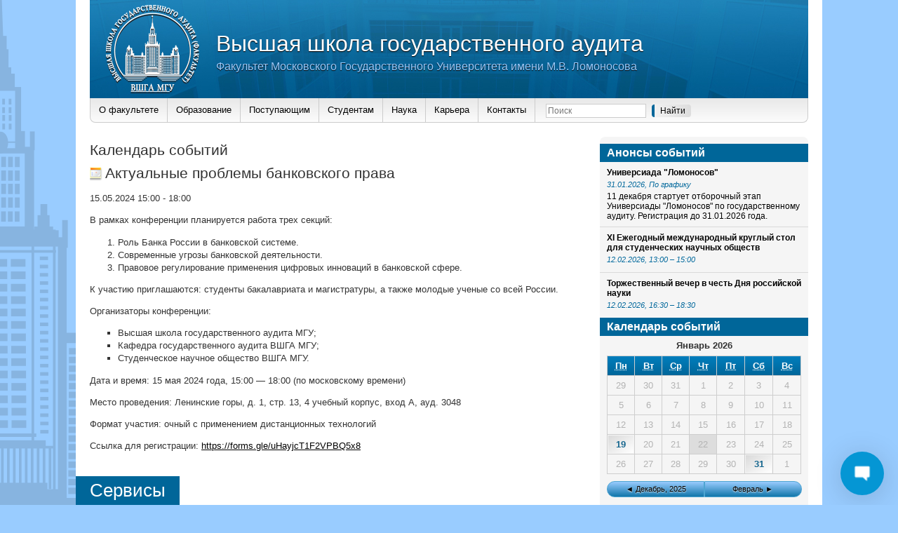

--- FILE ---
content_type: text/css
request_url: http://audit.msu.ru/wp-content/plugins/wp-live-chat-support/css/wplcstyle.css?ver=8.1.7
body_size: 4546
content:
.wplc-chat-alert {
  display: none;
  width: 30px;
  height: 30px;
  position: absolute;
  top: -10px;
  right: -10px;
  background-color: #373737;
  border-radius: 15px;
}

.wplc-chat-alert--theme-3 {
  background-color: #5a0031;
}

.wplc-chat-alert.is-active {
  display: inline-block;
}

.wplc-chat-alert:after {
  content: '\f0a2';
  position: absolute;
  left: 7px;
  font-family: "Font Awesome 5 Free";
  color: #fff;
  line-height: 30px;
}

.tcx-edit-message {
  display: none;
  cursor: pointer;
  margin-left: 10px;
  font-style: italic;
  text-decoration: underline;
}


/**
 * Mobile Responsiveness (Jarek)
 */

@media (max-width: 767px) {
  #wp-live-chat-2 {
    min-height: 420px;
    top: 2px;
  }
  #wp-live-chat.classic {
    right: 30px !important;
  }
  #wp-live-chat.classic.wplc_right {
    right: 0 !important;
  }
  #wp-live-chat.classic.wplc_left {
    right: auto !important;
  }
  #wp-live-chat.classic.is-active {
    top: 2px;
  }
  #wp-live-chat.mobile-active #wp-live-chat-2 {
    min-height: auto;
    top: auto;
  }
  #wp-live-chat-inner {
    overflow-y: auto;
  }
  #wp-live-chat-4 {
    top: 40px !important;
    bottom: 150px !important;
  }
  .wplc_left #wp-live-chat-4 {
    bottom: 80px !important;
  }
  #wp-live-chat-4.is-full-height {
    bottom: 70px !important;
  }
  #wp-live-chat.is-full-height.classic {
    top: -40px;
  }
  .wplc_left #wp-live-chat-4 {
    width: 225px;
  }
  .modern[original_pos="bottom_left"] #wp-live-chat-4 {
    width: 310px;
  }
}


/* Gutenberg styles */

#wplc-chat-box.disabled {
  display: none;
}

.wplc_live_chat_support_shortcode .wp-live-chat-wraper {
  position: relative;
  z-index: 0;
  display: block;
}

.wplc_live_chat_support_shortcode #wp-live-chat-4 {
  position: relative;
  height: 500px;
  z-index: 0;
  bottom: unset;
  right: unset;
  left: 70px;
  top: -80px;
}

.wplc_live_chat_support_shortcode #wplc_hovercard {
  position: absolute;
  top: 0;
  left: 70px;
  bottom: unset;
  z-index: 0;
}

.wplc_live_chat_support_shortcode #wp-live-chat {
  position: relative;
  z-index: 0;
}

.wplc_live_chat_support_shortcode {
  position: relative;
  transition: all .3s ease-in-out;
  z-index: 10;
}

.wplc_live_chat_support_shortcode #wp-live-chat-2 {
  position: relative;
  left: 70px;
  z-index: 5;
}

@media screen and (max-width: 500px) {
  .wplc_live_chat_support_shortcode #wp-live-chat-4 {
    max-width: 280px;
  }
  .wplc_live_chat_support_shortcode #wp-live-chat-2 {
    left: 0px !important;
  }
  .wplc_live_chat_support_shortcode #wplc_hovercard {
    top: 80px !important;
    left: -20px !important;
  }
}

@media screen and (max-width: 400px) {
  .wplc_live_chat_support_shortcode #wp-live-chat-4 {
    max-width: 240px;
  }
}

.wplc_live_chat_support_shortcode #wp-live-chat-4 {
  margin-bottom: 65px !important;
}


/* WPLC Gutenberg style: Wide */

.wplc_live_chat_support_shortcode.wplc_wide #wp-live-chat-4 {
  width: 100%;
  left: 0;
  top: 0px;
}

.wplc_live_chat_support_shortcode.wplc_wide #wplc_hovercard {
  top: 0px;
  left: 0;
  margin: 0 auto;
  width: 70%;
}

.wplc_live_chat_support_shortcode.wplc_wide #wp-live-chat-2 {
  top: 0;
  width: 100%;
  left: 0;
}


/* WPLC Gutenberg style: Center */

.wplc_live_chat_support_shortcode.wplc_center #wp-live-chat-header {
  margin: 0 auto;
  left: 0;
  top: 0px;
  margin-bottom: 10px;
}

.wplc_live_chat_support_shortcode.wplc_center #wp-live-chat-4 {
  margin: 0 auto;
  left: 0;
  top: 0px;
}

.wplc_live_chat_support_shortcode.wplc_center #wplc_hovercard {
  left: 0;
  margin: 0 auto;
  top: 75px;
}

.wplc_live_chat_support_shortcode.wplc_center #wp-live-chat-2 {
  left: 0px;
  margin: 0px auto;
  top: 0px;
}


/* Link override */

#wplc_chatbox .wplc-user-message a,
#wplc_chatbox .wplc-admin-message a {
  color: #fff !important;
  text-decoration: underline !important;
}

#wp-live-chat-inner .wpcf_wrapper {
  position: inherit;
  padding: 25px;
  max-height: 400px;
  margin-bottom: 20px;
}

input#wplc_chat_gdpr_opt_in.incomplete+label {
  border-left: 1px solid #bd0000 !important;
  background: none !important;
  padding: 4px;
}

@media screen and (max-width:510px) {
  #wp-live-chat.modern #wp-live-chat-2,
  #wp-live-chat.modern #wp-live-chat-4 {
    bottom: 100px;
  }
}

.wplc_uploaded_file span {
  padding-left: 8px;
}